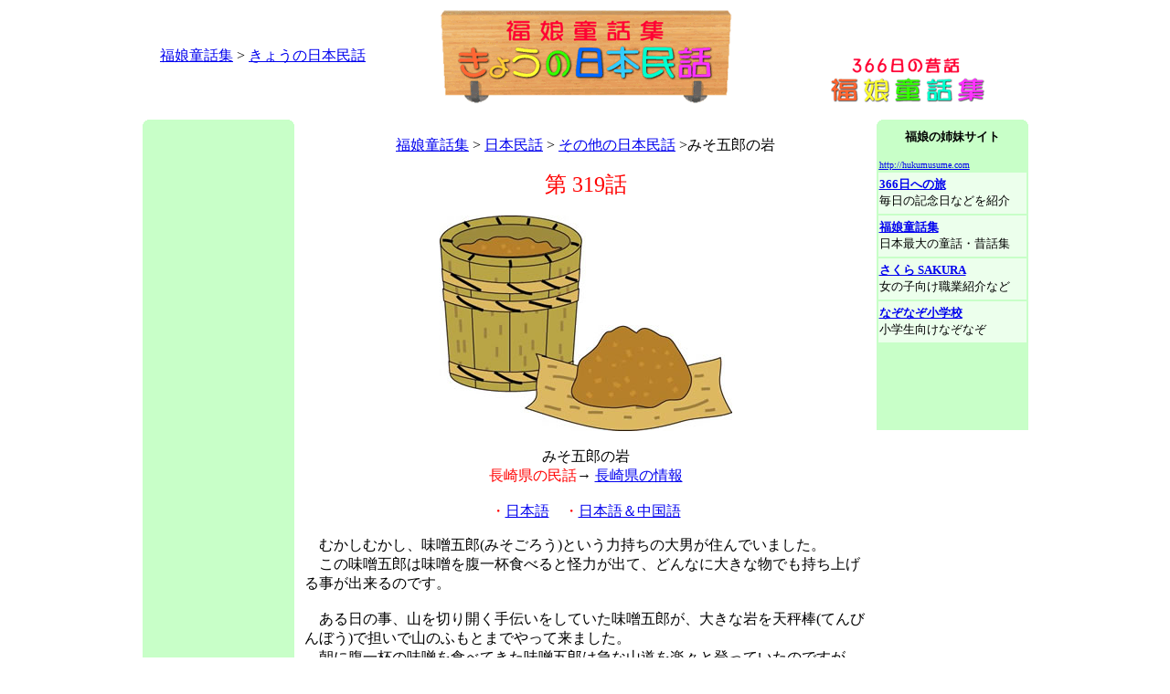

--- FILE ---
content_type: text/html
request_url: http://www.hukumusume.com/douwa/pc/minwa/sonota/319.html
body_size: 11059
content:
<html>
<head>
<title>みそ五郎の岩　長崎県の民話　＜福娘童話集＞</title>
<meta http-equiv="Content-Type" content="text/html; charset=Shift_JIS" />
<script language="JavaScript">
<!--
function MM_swapImgRestore() { //v3.0
  var i,x,a=document.MM_sr; for(i=0;a&&i<a.length&&(x=a[i])&&x.oSrc;i++) x.src=x.oSrc;
}

function MM_preloadimage() { //v3.0
  var d=document; if(d.image){ if(!d.MM_p) d.MM_p=new Array();
    var i,j=d.MM_p.length,a=MM_preloadimage.arguments; for(i=0; i<a.length; i++)
    if (a[i].indexOf("#")!=0){ d.MM_p[j]=new Image; d.MM_p[j++].src=a[i];}}
}

function MM_findObj(n, d) { //v4.01
  var p,i,x;  if(!d) d=document; if((p=n.indexOf("?"))>0&&parent.frames.length) {
    d=parent.frames[n.substring(p+1)].document; n=n.substring(0,p);}
  if(!(x=d[n])&&d.all) x=d.all[n]; for (i=0;!x&&i<d.forms.length;i++) x=d.forms[i][n];
  for(i=0;!x&&d.layers&&i<d.layers.length;i++) x=MM_findObj(n,d.layers[i].document);
  if(!x && d.getElementById) x=d.getElementById(n); return x;
}

function MM_swapImage() { //v3.0
  var i,j=0,x,a=MM_swapImage.arguments; document.MM_sr=new Array; for(i=0;i<(a.length-2);i+=3)
   if ((x=MM_findObj(a[i]))!=null){document.MM_sr[j++]=x; if(!x.oSrc) x.oSrc=x.src; x.src=a[i+2];}
}

function MM_preloadImages() { //v3.0
  var d=document; if(d.images){ if(!d.MM_p) d.MM_p=new Array();
    var i,j=d.MM_p.length,a=MM_preloadImages.arguments; for(i=0; i<a.length; i++)
    if (a[i].indexOf("#")!=0){ d.MM_p[j]=new Image; d.MM_p[j++].src=a[i];}}
}
//-->
</script>
<script async src="//pagead2.googlesyndication.com/pagead/js/adsbygoogle.js"></script>
<script>
     (adsbygoogle = window.adsbygoogle || []).push({
          google_ad_client: "ca-pub-2746615155806331",
          enable_page_level_ads: true
     });
</script>
</HEAD>

<body bgcolor="#FFFFFF" text="#000000" onLoad="MM_preloadimage('image/bt_01_on.gif','image/bt_02_on.gif','image/bt_03_on.gif','image/bt_04_on.gif','image/bt_05_on.gif','image/bt_06_on.gif','image/bt_07_on.gif','image/bt_01_on.gif','image/bt_02_on.gif','image/bt_03_on.gif','image/bt_04_on.gif','image/bt_05_on.gif','image/bt_06_on.gif','image/bt_07_on.gif','../../../gazou/pc_gazou/all/366hea.gif','../../../gazou/pc_gazou/all/kinenbi_logo_sa.gif','../../../gazou/pc_gazou/all/hana_logo_sa.gif','../../../gazou/pc_gazou/all/birth_logo_sa.gif','../../../gazou/i_gazou/all/world_logo_sa.gif','../../../gazou/pc_gazou/all/eso_logo_sa.gif','../../../gazou/pc_gazou/all/kobanasi_logo_sa.gif','../../../gazou/pc_gazou/all/logo_s_topa.gif','../../../gazou/pc_gazou/all/logo_s_tojirua.gif','../../../gazou/pc_gazou/all/logo_s_homea.gif')">
<table width="969" border="0" align="center" cellpadding="0" cellspacing="0">
  <tr> 
    <td colspan="5" height="12"><div align="center">
      <table width="100%" border="0">
        <tr>
          <td width="27%" align="center"><a href="../../../index.html">福娘童話集</a> &gt; <a href="../index.html">きょうの日本民話</a></td>
          <td width="46%" align="center"><a href="../index.html"><img src="../../../gazou/i_gazou/minwa/bana1.gif" alt="福娘童話集　きょうの日本民話" width="320" height="102" border="0" longdesc="../index.html"></a><a href="../../jap/index.html"></a></td>
          <td width="27%" align="center" valign="bottom"><a href="../../../index.html"><img src="../../../gazou/pc_gazou/all/douwa_logo_top_.gif" alt="童話・昔話・おとぎ話の福娘童話集" width="170" height="50" border="0"></a></td>
        </tr>
      </table>
    </div></td>
  </tr>
  <tr>
    <td colspan="5" height="13"><script type="text/javascript"><!--
google_ad_client = "ca-pub-2746615155806331";
/* 728x15_English */
google_ad_slot = "2192431001";
google_ad_width = 728;
google_ad_height = 15;
//-->
    </script>
      <script type="text/javascript"
src="http://pagead2.googlesyndication.com/pagead/show_ads.js">
      </script></td>
  </tr>
  <tr> 
    <td width="166" height="830" valign="top"><table width="166" border="0" cellpadding="0" cellspacing="0" bgcolor="#C8FFC8">
      <tr>
        <td height="7" valign="top"><img src="../../../../366/logo_bana/corner_1.gif" width="7" height="7"></td>
        <td></td>
        <td align="right" valign="top"><img src="../../../../366/logo_bana/corner_2.gif" width="7" height="7"></td>
      </tr>
    </table>
      <table width="166" border="0" cellpadding="0" cellspacing="0">
                <tr>
                  <td width="310" height="610" align="center" bgcolor="#C8FFC8"><script type="text/javascript"><!--
google_ad_client = "ca-pub-2746615155806331";
/* 1a月160x600 */
google_ad_slot = "0764542773";
google_ad_width = 160;
google_ad_height = 600;
//-->
</script>
<script type="text/javascript"
src="http://pagead2.googlesyndication.com/pagead/show_ads.js">
</script></td>
                </tr>
                <tr>
                  <td align="center">&nbsp;</td>
                </tr>
                <tr>
                  <td height="100" align="center" bgcolor="#C8FFC8"><script type="text/javascript"><!--
google_ad_client = "ca-pub-2746615155806331";
/* 1月160x90左 */
google_ad_slot = "2895515345";
google_ad_width = 160;
google_ad_height = 90;
//-->
</script>
<script type="text/javascript"
src="http://pagead2.googlesyndication.com/pagead/show_ads.js">
</script></td>
                </tr>
      </table></td>
    <td width="12"><img src="file:///C|/Documents and Settings/福娘note/デスクトップ/company_website15/image/spacer.gif" width="1" height="1" /></td>
    <td width="619" valign="top"><p align="center"><br>
<a href="../../../index.html">福娘童話集</a> &gt; <a href="../index.html">日本民話</a> &gt; <a href="../itiran/sonota_301_330.html">その他の日本民話</a> &gt;みそ五郎の岩</p>
      <p align="center"><font color="#FF0000" size="+2">第 319話<br />
        </font> <br />
        <img src="../../../new/gazou/AC_27ILAN05.JPG" alt="噌五郎岩(みそごろういわ)" width="320" height="236"><br>
        <br>
みそ五郎の岩<br>
<font color="#FF0000">長崎県の民話</font>→ <a href="http://hukumusume.com/jap/042_nagasaki.htm">長崎県の情報</a><br>
      <br>
      <font color="#FF0000">・<a href="319.html">日本語</a>　・<a href="319_jc.html">日本語＆中国語</a></font></p>
      <p>　むかしむかし、味噌五郎(みそごろう)という力持ちの大男が住んでいました。<br>
　この味噌五郎は味噌を腹一杯食べると怪力が出て、どんなに大きな物でも持ち上げる事が出来るのです。<br>
<br>
　ある日の事、山を切り開く手伝いをしていた味噌五郎が、大きな岩を天秤棒(てんびんぼう)で担いで山のふもとまでやって来ました。<br>
　朝に腹一杯の味噌を食べてきた味噌五郎は急な山道を楽々と登っていたのですが、途中で味噌の力がなくなってしまい、へなへなへなとその場に座り込んでしまったのです。<br>
「どうした味噌五郎。こんなところで座り込んだりして」<br>
　付き添いの村人たちが尋ねると、味噌五郎は心底疲れた声で言いました。<br>
「実は、腹の中の味噌が、全部無くなってしもうた」<br>
「無くなったって、朝にあれほどの味噌を食っただろう」<br>
「それはそうだが、味噌は力を使えば使うほど無くなるんじゃ。味噌が無くては力が出ない。誰か、味噌をなめさせてくれんか」<br>
　しかし村人たちは、そんな味噌五郎に冷たく言いました。<br>
「大切な味噌を、そう簡単にはやれんたい。腹が減ったのなら、イモでも食えばええんじゃ」<br>
「なんじゃと。そげん言うなら、もう力ば出せんわ」<br>
　味噌五郎はそう言うと、運んできた二つの岩を置き去りにして行ってしまいました。<br>
<br>
　この岩はやがて大城公園(おおじょうこうえん)に転がり落ちて、今では小城(こじょう)と呼ばれています。<br>
　また、近くには『おおこ瀬』と呼ばれている釣りの名所があって、ここに長くつながった岩があるのですが、それは味噌五郎が担いだ天秤棒が岩になったものだと伝えられています。</p>
      <p align="center">おしまい</p>
      <p>→　<a href="https://shimakanren.com/relax/event/detail.php?id=1770">みそ五郎まつり</a></p>
      <p align="center"><a href="javascript:history.back();" onMouseOut="MM_swapImgRestore()" onMouseOver="MM_swapImage('Image10','','../../../gazou/pc_gazou/all/top_bana/back_logo_b.gif',1)"><img src="../../../gazou/pc_gazou/all/top_bana/back_logo_r.gif" alt="前のページへ戻る" name="Image10" width="175" height="32" border="0"></a></a> <br />
        <br />
        <script type="text/javascript"><!--
google_ad_client = "ca-pub-2746615155806331";
/* 1月336x280 */
google_ad_slot = "6046482409";
google_ad_width = 336;
google_ad_height = 280;
//-->
        </script>
        <script type="text/javascript"
src="http://pagead2.googlesyndication.com/pagead/show_ads.js">
        </script>
      </p>
    </td>
    <td width="10"><img src="file:///C|/Documents and Settings/福娘note/デスクトップ/company_website15/image/spacer.gif" width="1" height="1" /></td>
    <td width="166" valign="top"><table width="100%" border="0" cellpadding="0" cellspacing="0" bgcolor="#C8FFC8">
      <tr>
        <td height="7" valign="top"><img src="../../../../366/logo_bana/corner_1.gif" width="7" height="7"></td>
        <td></td>
        <td align="right" valign="top"><img src="../../../../366/logo_bana/corner_2.gif" width="7" height="7"></td>
      </tr>
    </table><table width="100%" border="0" bgcolor="#C8FFC8">
      <tr>
        <td height="9" bgcolor="#C8FFC8"><p align="center"><font size="-1"><b>福娘の姉妹サイト</b></font></p>
            <p><font size="-2"><u> <a href="http://hukumusume.com/">http://hukumusume.com</a></u></font></p></td>
      </tr>
      <tr>
        <td height="45" bgcolor="#ECFFEC"><font size="-1"><b><a href="http://hukumusume.com/366/index.html">366日への旅</a></b><br>
          毎日の記念日などを紹介</font></td>
      </tr>
      <tr>
        <td height="45" bgcolor="#ECFFEC"><font size="-1"><b><a href="http://hukumusume.com/douwa/index.html">福娘童話集</a></b><br>
          日本最大の童話・昔話集</font></td>
      </tr>
      <tr>
        <td height="45" bgcolor="#ECFFEC"><font size="-1"><b><a href="http://hukumusume.com/sakura/index.html">さくら SAKURA</a></b><br>
          女の子向け職業紹介など</font></td>
      </tr>
      <tr>
        <td height="45" bgcolor="#ECFFEC"><font size="-1"><b><a href="http://hukumusume.com/nazonazo/index.html">なぞなぞ小学校</a></b><br>
          小学生向けなぞなぞ</font></td>
      </tr>
      
      <tr>
        <td bgcolor="#C8FFC8"><script type="text/javascript"><!--
google_ad_client = "ca-pub-2746615155806331";
/* 1月160x90右 */
google_ad_slot = "6969984727";
google_ad_width = 160;
google_ad_height = 90;
//-->
</script>
<script type="text/javascript"
src="http://pagead2.googlesyndication.com/pagead/show_ads.js">
</script></td>
      </tr>
    </table></td>
  </tr>
</table>

<script type="text/javascript">
var gaJsHost = (("https:" == document.location.protocol) ? "https://ssl." : "http://www.");
document.write(unescape("%3Cscript src='" + gaJsHost + "google-analytics.com/ga.js' type='text/javascript'%3E%3C/script%3E"));
</script>
<script type="text/javascript">
var pageTracker = _gat._getTracker("UA-5446597-1");
pageTracker._trackPageview();
</script>
</body>
</html>


--- FILE ---
content_type: text/html; charset=utf-8
request_url: https://www.google.com/recaptcha/api2/aframe
body_size: 267
content:
<!DOCTYPE HTML><html><head><meta http-equiv="content-type" content="text/html; charset=UTF-8"></head><body><script nonce="-oJrJz-QKejhinj4Wwofxw">/** Anti-fraud and anti-abuse applications only. See google.com/recaptcha */ try{var clients={'sodar':'https://pagead2.googlesyndication.com/pagead/sodar?'};window.addEventListener("message",function(a){try{if(a.source===window.parent){var b=JSON.parse(a.data);var c=clients[b['id']];if(c){var d=document.createElement('img');d.src=c+b['params']+'&rc='+(localStorage.getItem("rc::a")?sessionStorage.getItem("rc::b"):"");window.document.body.appendChild(d);sessionStorage.setItem("rc::e",parseInt(sessionStorage.getItem("rc::e")||0)+1);localStorage.setItem("rc::h",'1769052145998');}}}catch(b){}});window.parent.postMessage("_grecaptcha_ready", "*");}catch(b){}</script></body></html>